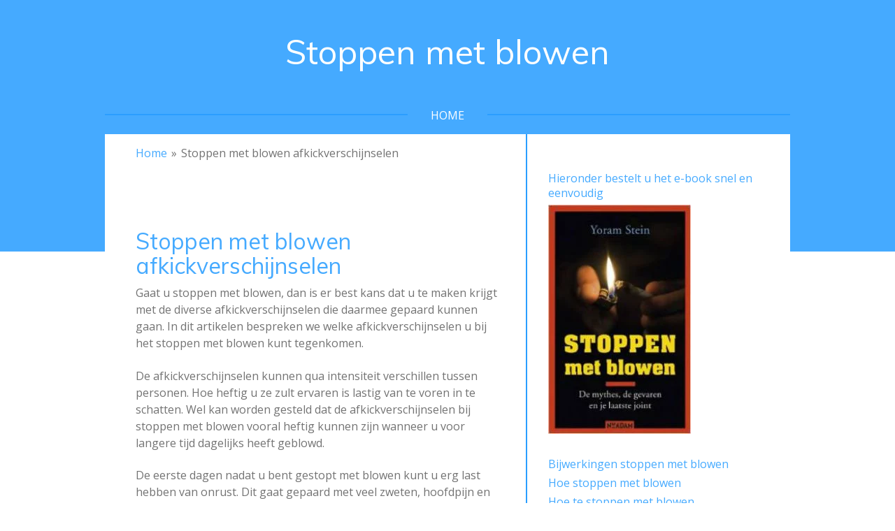

--- FILE ---
content_type: text/html; charset=utf-8
request_url: https://www.google.com/recaptcha/api2/aframe
body_size: 269
content:
<!DOCTYPE HTML><html><head><meta http-equiv="content-type" content="text/html; charset=UTF-8"></head><body><script nonce="GTLujKhpFH38IkXoPUlNxA">/** Anti-fraud and anti-abuse applications only. See google.com/recaptcha */ try{var clients={'sodar':'https://pagead2.googlesyndication.com/pagead/sodar?'};window.addEventListener("message",function(a){try{if(a.source===window.parent){var b=JSON.parse(a.data);var c=clients[b['id']];if(c){var d=document.createElement('img');d.src=c+b['params']+'&rc='+(localStorage.getItem("rc::a")?sessionStorage.getItem("rc::b"):"");window.document.body.appendChild(d);sessionStorage.setItem("rc::e",parseInt(sessionStorage.getItem("rc::e")||0)+1);localStorage.setItem("rc::h",'1768979832318');}}}catch(b){}});window.parent.postMessage("_grecaptcha_ready", "*");}catch(b){}</script></body></html>